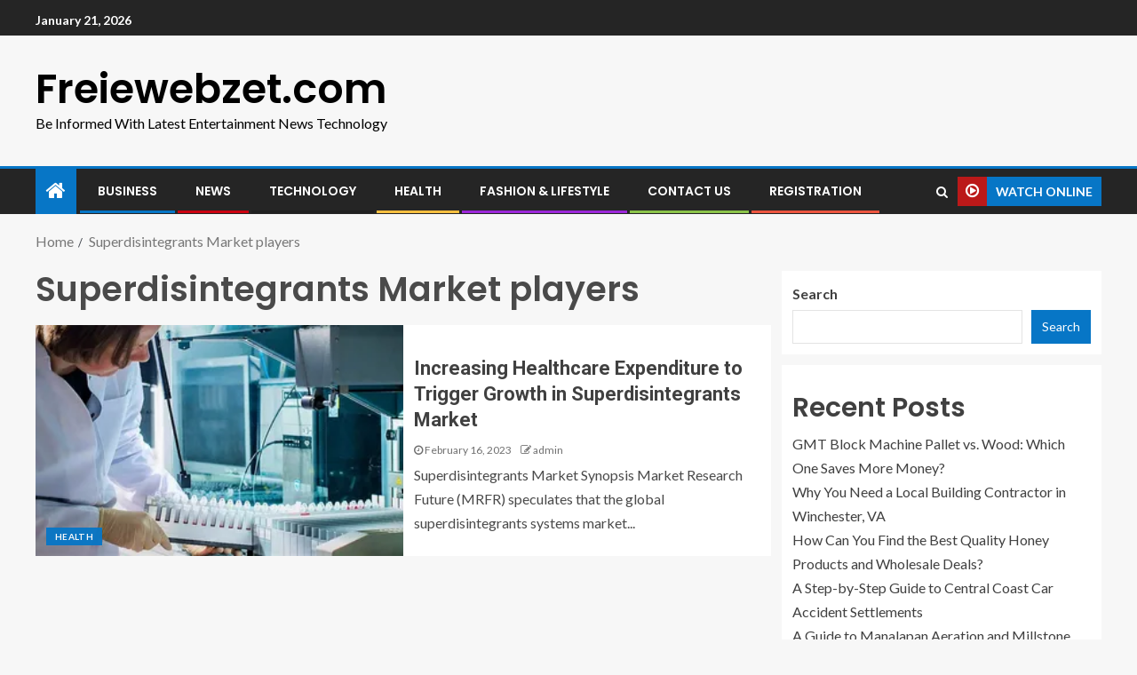

--- FILE ---
content_type: text/html; charset=UTF-8
request_url: https://freiewebzet.com/tag/superdisintegrants-market-players/
body_size: 15532
content:
<!doctype html>
<html lang="en-US">
<head>
    <meta charset="UTF-8">
    <meta name="viewport" content="width=device-width, initial-scale=1">
    <link rel="profile" href="http://gmpg.org/xfn/11">

    <meta name='robots' content='index, follow, max-image-preview:large, max-snippet:-1, max-video-preview:-1' />

	<!-- This site is optimized with the Yoast SEO plugin v20.10 - https://yoast.com/wordpress/plugins/seo/ -->
	<title>Superdisintegrants Market players Archives - Freiewebzet.com</title>
	<link rel="canonical" href="https://freiewebzet.com/tag/superdisintegrants-market-players/" />
	<meta property="og:locale" content="en_US" />
	<meta property="og:type" content="article" />
	<meta property="og:title" content="Superdisintegrants Market players Archives - Freiewebzet.com" />
	<meta property="og:url" content="https://freiewebzet.com/tag/superdisintegrants-market-players/" />
	<meta property="og:site_name" content="Freiewebzet.com" />
	<meta name="twitter:card" content="summary_large_image" />
	<script type="application/ld+json" class="yoast-schema-graph">{"@context":"https://schema.org","@graph":[{"@type":"CollectionPage","@id":"https://freiewebzet.com/tag/superdisintegrants-market-players/","url":"https://freiewebzet.com/tag/superdisintegrants-market-players/","name":"Superdisintegrants Market players Archives - Freiewebzet.com","isPartOf":{"@id":"https://freiewebzet.com/#website"},"primaryImageOfPage":{"@id":"https://freiewebzet.com/tag/superdisintegrants-market-players/#primaryimage"},"image":{"@id":"https://freiewebzet.com/tag/superdisintegrants-market-players/#primaryimage"},"thumbnailUrl":"https://freiewebzet.com/wp-content/uploads/2023/02/Superdisintegrants-Systems-Market.webp","breadcrumb":{"@id":"https://freiewebzet.com/tag/superdisintegrants-market-players/#breadcrumb"},"inLanguage":"en-US"},{"@type":"ImageObject","inLanguage":"en-US","@id":"https://freiewebzet.com/tag/superdisintegrants-market-players/#primaryimage","url":"https://freiewebzet.com/wp-content/uploads/2023/02/Superdisintegrants-Systems-Market.webp","contentUrl":"https://freiewebzet.com/wp-content/uploads/2023/02/Superdisintegrants-Systems-Market.webp","width":480,"height":200,"caption":"Superdisintegrants Market"},{"@type":"BreadcrumbList","@id":"https://freiewebzet.com/tag/superdisintegrants-market-players/#breadcrumb","itemListElement":[{"@type":"ListItem","position":1,"name":"Home","item":"https://freiewebzet.com/"},{"@type":"ListItem","position":2,"name":"Superdisintegrants Market players"}]},{"@type":"WebSite","@id":"https://freiewebzet.com/#website","url":"https://freiewebzet.com/","name":"Freiewebzet.com","description":"Be Informed With Latest Entertainment News Technology","potentialAction":[{"@type":"SearchAction","target":{"@type":"EntryPoint","urlTemplate":"https://freiewebzet.com/?s={search_term_string}"},"query-input":"required name=search_term_string"}],"inLanguage":"en-US"}]}</script>
	<!-- / Yoast SEO plugin. -->


<link rel='dns-prefetch' href='//fonts.googleapis.com' />
<link rel="alternate" type="application/rss+xml" title="Freiewebzet.com &raquo; Feed" href="https://freiewebzet.com/feed/" />
<link rel="alternate" type="application/rss+xml" title="Freiewebzet.com &raquo; Comments Feed" href="https://freiewebzet.com/comments/feed/" />
<link rel="alternate" type="application/rss+xml" title="Freiewebzet.com &raquo; Superdisintegrants Market players Tag Feed" href="https://freiewebzet.com/tag/superdisintegrants-market-players/feed/" />
		<!-- This site uses the Google Analytics by MonsterInsights plugin v8.10.0 - Using Analytics tracking - https://www.monsterinsights.com/ -->
		<!-- Note: MonsterInsights is not currently configured on this site. The site owner needs to authenticate with Google Analytics in the MonsterInsights settings panel. -->
					<!-- No UA code set -->
				<!-- / Google Analytics by MonsterInsights -->
		<script type="text/javascript">
/* <![CDATA[ */
window._wpemojiSettings = {"baseUrl":"https:\/\/s.w.org\/images\/core\/emoji\/15.0.3\/72x72\/","ext":".png","svgUrl":"https:\/\/s.w.org\/images\/core\/emoji\/15.0.3\/svg\/","svgExt":".svg","source":{"concatemoji":"https:\/\/freiewebzet.com\/wp-includes\/js\/wp-emoji-release.min.js?ver=6.5.7"}};
/*! This file is auto-generated */
!function(i,n){var o,s,e;function c(e){try{var t={supportTests:e,timestamp:(new Date).valueOf()};sessionStorage.setItem(o,JSON.stringify(t))}catch(e){}}function p(e,t,n){e.clearRect(0,0,e.canvas.width,e.canvas.height),e.fillText(t,0,0);var t=new Uint32Array(e.getImageData(0,0,e.canvas.width,e.canvas.height).data),r=(e.clearRect(0,0,e.canvas.width,e.canvas.height),e.fillText(n,0,0),new Uint32Array(e.getImageData(0,0,e.canvas.width,e.canvas.height).data));return t.every(function(e,t){return e===r[t]})}function u(e,t,n){switch(t){case"flag":return n(e,"\ud83c\udff3\ufe0f\u200d\u26a7\ufe0f","\ud83c\udff3\ufe0f\u200b\u26a7\ufe0f")?!1:!n(e,"\ud83c\uddfa\ud83c\uddf3","\ud83c\uddfa\u200b\ud83c\uddf3")&&!n(e,"\ud83c\udff4\udb40\udc67\udb40\udc62\udb40\udc65\udb40\udc6e\udb40\udc67\udb40\udc7f","\ud83c\udff4\u200b\udb40\udc67\u200b\udb40\udc62\u200b\udb40\udc65\u200b\udb40\udc6e\u200b\udb40\udc67\u200b\udb40\udc7f");case"emoji":return!n(e,"\ud83d\udc26\u200d\u2b1b","\ud83d\udc26\u200b\u2b1b")}return!1}function f(e,t,n){var r="undefined"!=typeof WorkerGlobalScope&&self instanceof WorkerGlobalScope?new OffscreenCanvas(300,150):i.createElement("canvas"),a=r.getContext("2d",{willReadFrequently:!0}),o=(a.textBaseline="top",a.font="600 32px Arial",{});return e.forEach(function(e){o[e]=t(a,e,n)}),o}function t(e){var t=i.createElement("script");t.src=e,t.defer=!0,i.head.appendChild(t)}"undefined"!=typeof Promise&&(o="wpEmojiSettingsSupports",s=["flag","emoji"],n.supports={everything:!0,everythingExceptFlag:!0},e=new Promise(function(e){i.addEventListener("DOMContentLoaded",e,{once:!0})}),new Promise(function(t){var n=function(){try{var e=JSON.parse(sessionStorage.getItem(o));if("object"==typeof e&&"number"==typeof e.timestamp&&(new Date).valueOf()<e.timestamp+604800&&"object"==typeof e.supportTests)return e.supportTests}catch(e){}return null}();if(!n){if("undefined"!=typeof Worker&&"undefined"!=typeof OffscreenCanvas&&"undefined"!=typeof URL&&URL.createObjectURL&&"undefined"!=typeof Blob)try{var e="postMessage("+f.toString()+"("+[JSON.stringify(s),u.toString(),p.toString()].join(",")+"));",r=new Blob([e],{type:"text/javascript"}),a=new Worker(URL.createObjectURL(r),{name:"wpTestEmojiSupports"});return void(a.onmessage=function(e){c(n=e.data),a.terminate(),t(n)})}catch(e){}c(n=f(s,u,p))}t(n)}).then(function(e){for(var t in e)n.supports[t]=e[t],n.supports.everything=n.supports.everything&&n.supports[t],"flag"!==t&&(n.supports.everythingExceptFlag=n.supports.everythingExceptFlag&&n.supports[t]);n.supports.everythingExceptFlag=n.supports.everythingExceptFlag&&!n.supports.flag,n.DOMReady=!1,n.readyCallback=function(){n.DOMReady=!0}}).then(function(){return e}).then(function(){var e;n.supports.everything||(n.readyCallback(),(e=n.source||{}).concatemoji?t(e.concatemoji):e.wpemoji&&e.twemoji&&(t(e.twemoji),t(e.wpemoji)))}))}((window,document),window._wpemojiSettings);
/* ]]> */
</script>

<style id='wp-emoji-styles-inline-css' type='text/css'>

	img.wp-smiley, img.emoji {
		display: inline !important;
		border: none !important;
		box-shadow: none !important;
		height: 1em !important;
		width: 1em !important;
		margin: 0 0.07em !important;
		vertical-align: -0.1em !important;
		background: none !important;
		padding: 0 !important;
	}
</style>
<link rel='stylesheet' id='wp-block-library-css' href='https://freiewebzet.com/wp-includes/css/dist/block-library/style.min.css?ver=6.5.7' type='text/css' media='all' />
<style id='classic-theme-styles-inline-css' type='text/css'>
/*! This file is auto-generated */
.wp-block-button__link{color:#fff;background-color:#32373c;border-radius:9999px;box-shadow:none;text-decoration:none;padding:calc(.667em + 2px) calc(1.333em + 2px);font-size:1.125em}.wp-block-file__button{background:#32373c;color:#fff;text-decoration:none}
</style>
<style id='global-styles-inline-css' type='text/css'>
body{--wp--preset--color--black: #000000;--wp--preset--color--cyan-bluish-gray: #abb8c3;--wp--preset--color--white: #ffffff;--wp--preset--color--pale-pink: #f78da7;--wp--preset--color--vivid-red: #cf2e2e;--wp--preset--color--luminous-vivid-orange: #ff6900;--wp--preset--color--luminous-vivid-amber: #fcb900;--wp--preset--color--light-green-cyan: #7bdcb5;--wp--preset--color--vivid-green-cyan: #00d084;--wp--preset--color--pale-cyan-blue: #8ed1fc;--wp--preset--color--vivid-cyan-blue: #0693e3;--wp--preset--color--vivid-purple: #9b51e0;--wp--preset--gradient--vivid-cyan-blue-to-vivid-purple: linear-gradient(135deg,rgba(6,147,227,1) 0%,rgb(155,81,224) 100%);--wp--preset--gradient--light-green-cyan-to-vivid-green-cyan: linear-gradient(135deg,rgb(122,220,180) 0%,rgb(0,208,130) 100%);--wp--preset--gradient--luminous-vivid-amber-to-luminous-vivid-orange: linear-gradient(135deg,rgba(252,185,0,1) 0%,rgba(255,105,0,1) 100%);--wp--preset--gradient--luminous-vivid-orange-to-vivid-red: linear-gradient(135deg,rgba(255,105,0,1) 0%,rgb(207,46,46) 100%);--wp--preset--gradient--very-light-gray-to-cyan-bluish-gray: linear-gradient(135deg,rgb(238,238,238) 0%,rgb(169,184,195) 100%);--wp--preset--gradient--cool-to-warm-spectrum: linear-gradient(135deg,rgb(74,234,220) 0%,rgb(151,120,209) 20%,rgb(207,42,186) 40%,rgb(238,44,130) 60%,rgb(251,105,98) 80%,rgb(254,248,76) 100%);--wp--preset--gradient--blush-light-purple: linear-gradient(135deg,rgb(255,206,236) 0%,rgb(152,150,240) 100%);--wp--preset--gradient--blush-bordeaux: linear-gradient(135deg,rgb(254,205,165) 0%,rgb(254,45,45) 50%,rgb(107,0,62) 100%);--wp--preset--gradient--luminous-dusk: linear-gradient(135deg,rgb(255,203,112) 0%,rgb(199,81,192) 50%,rgb(65,88,208) 100%);--wp--preset--gradient--pale-ocean: linear-gradient(135deg,rgb(255,245,203) 0%,rgb(182,227,212) 50%,rgb(51,167,181) 100%);--wp--preset--gradient--electric-grass: linear-gradient(135deg,rgb(202,248,128) 0%,rgb(113,206,126) 100%);--wp--preset--gradient--midnight: linear-gradient(135deg,rgb(2,3,129) 0%,rgb(40,116,252) 100%);--wp--preset--font-size--small: 13px;--wp--preset--font-size--medium: 20px;--wp--preset--font-size--large: 36px;--wp--preset--font-size--x-large: 42px;--wp--preset--spacing--20: 0.44rem;--wp--preset--spacing--30: 0.67rem;--wp--preset--spacing--40: 1rem;--wp--preset--spacing--50: 1.5rem;--wp--preset--spacing--60: 2.25rem;--wp--preset--spacing--70: 3.38rem;--wp--preset--spacing--80: 5.06rem;--wp--preset--shadow--natural: 6px 6px 9px rgba(0, 0, 0, 0.2);--wp--preset--shadow--deep: 12px 12px 50px rgba(0, 0, 0, 0.4);--wp--preset--shadow--sharp: 6px 6px 0px rgba(0, 0, 0, 0.2);--wp--preset--shadow--outlined: 6px 6px 0px -3px rgba(255, 255, 255, 1), 6px 6px rgba(0, 0, 0, 1);--wp--preset--shadow--crisp: 6px 6px 0px rgba(0, 0, 0, 1);}:where(.is-layout-flex){gap: 0.5em;}:where(.is-layout-grid){gap: 0.5em;}body .is-layout-flex{display: flex;}body .is-layout-flex{flex-wrap: wrap;align-items: center;}body .is-layout-flex > *{margin: 0;}body .is-layout-grid{display: grid;}body .is-layout-grid > *{margin: 0;}:where(.wp-block-columns.is-layout-flex){gap: 2em;}:where(.wp-block-columns.is-layout-grid){gap: 2em;}:where(.wp-block-post-template.is-layout-flex){gap: 1.25em;}:where(.wp-block-post-template.is-layout-grid){gap: 1.25em;}.has-black-color{color: var(--wp--preset--color--black) !important;}.has-cyan-bluish-gray-color{color: var(--wp--preset--color--cyan-bluish-gray) !important;}.has-white-color{color: var(--wp--preset--color--white) !important;}.has-pale-pink-color{color: var(--wp--preset--color--pale-pink) !important;}.has-vivid-red-color{color: var(--wp--preset--color--vivid-red) !important;}.has-luminous-vivid-orange-color{color: var(--wp--preset--color--luminous-vivid-orange) !important;}.has-luminous-vivid-amber-color{color: var(--wp--preset--color--luminous-vivid-amber) !important;}.has-light-green-cyan-color{color: var(--wp--preset--color--light-green-cyan) !important;}.has-vivid-green-cyan-color{color: var(--wp--preset--color--vivid-green-cyan) !important;}.has-pale-cyan-blue-color{color: var(--wp--preset--color--pale-cyan-blue) !important;}.has-vivid-cyan-blue-color{color: var(--wp--preset--color--vivid-cyan-blue) !important;}.has-vivid-purple-color{color: var(--wp--preset--color--vivid-purple) !important;}.has-black-background-color{background-color: var(--wp--preset--color--black) !important;}.has-cyan-bluish-gray-background-color{background-color: var(--wp--preset--color--cyan-bluish-gray) !important;}.has-white-background-color{background-color: var(--wp--preset--color--white) !important;}.has-pale-pink-background-color{background-color: var(--wp--preset--color--pale-pink) !important;}.has-vivid-red-background-color{background-color: var(--wp--preset--color--vivid-red) !important;}.has-luminous-vivid-orange-background-color{background-color: var(--wp--preset--color--luminous-vivid-orange) !important;}.has-luminous-vivid-amber-background-color{background-color: var(--wp--preset--color--luminous-vivid-amber) !important;}.has-light-green-cyan-background-color{background-color: var(--wp--preset--color--light-green-cyan) !important;}.has-vivid-green-cyan-background-color{background-color: var(--wp--preset--color--vivid-green-cyan) !important;}.has-pale-cyan-blue-background-color{background-color: var(--wp--preset--color--pale-cyan-blue) !important;}.has-vivid-cyan-blue-background-color{background-color: var(--wp--preset--color--vivid-cyan-blue) !important;}.has-vivid-purple-background-color{background-color: var(--wp--preset--color--vivid-purple) !important;}.has-black-border-color{border-color: var(--wp--preset--color--black) !important;}.has-cyan-bluish-gray-border-color{border-color: var(--wp--preset--color--cyan-bluish-gray) !important;}.has-white-border-color{border-color: var(--wp--preset--color--white) !important;}.has-pale-pink-border-color{border-color: var(--wp--preset--color--pale-pink) !important;}.has-vivid-red-border-color{border-color: var(--wp--preset--color--vivid-red) !important;}.has-luminous-vivid-orange-border-color{border-color: var(--wp--preset--color--luminous-vivid-orange) !important;}.has-luminous-vivid-amber-border-color{border-color: var(--wp--preset--color--luminous-vivid-amber) !important;}.has-light-green-cyan-border-color{border-color: var(--wp--preset--color--light-green-cyan) !important;}.has-vivid-green-cyan-border-color{border-color: var(--wp--preset--color--vivid-green-cyan) !important;}.has-pale-cyan-blue-border-color{border-color: var(--wp--preset--color--pale-cyan-blue) !important;}.has-vivid-cyan-blue-border-color{border-color: var(--wp--preset--color--vivid-cyan-blue) !important;}.has-vivid-purple-border-color{border-color: var(--wp--preset--color--vivid-purple) !important;}.has-vivid-cyan-blue-to-vivid-purple-gradient-background{background: var(--wp--preset--gradient--vivid-cyan-blue-to-vivid-purple) !important;}.has-light-green-cyan-to-vivid-green-cyan-gradient-background{background: var(--wp--preset--gradient--light-green-cyan-to-vivid-green-cyan) !important;}.has-luminous-vivid-amber-to-luminous-vivid-orange-gradient-background{background: var(--wp--preset--gradient--luminous-vivid-amber-to-luminous-vivid-orange) !important;}.has-luminous-vivid-orange-to-vivid-red-gradient-background{background: var(--wp--preset--gradient--luminous-vivid-orange-to-vivid-red) !important;}.has-very-light-gray-to-cyan-bluish-gray-gradient-background{background: var(--wp--preset--gradient--very-light-gray-to-cyan-bluish-gray) !important;}.has-cool-to-warm-spectrum-gradient-background{background: var(--wp--preset--gradient--cool-to-warm-spectrum) !important;}.has-blush-light-purple-gradient-background{background: var(--wp--preset--gradient--blush-light-purple) !important;}.has-blush-bordeaux-gradient-background{background: var(--wp--preset--gradient--blush-bordeaux) !important;}.has-luminous-dusk-gradient-background{background: var(--wp--preset--gradient--luminous-dusk) !important;}.has-pale-ocean-gradient-background{background: var(--wp--preset--gradient--pale-ocean) !important;}.has-electric-grass-gradient-background{background: var(--wp--preset--gradient--electric-grass) !important;}.has-midnight-gradient-background{background: var(--wp--preset--gradient--midnight) !important;}.has-small-font-size{font-size: var(--wp--preset--font-size--small) !important;}.has-medium-font-size{font-size: var(--wp--preset--font-size--medium) !important;}.has-large-font-size{font-size: var(--wp--preset--font-size--large) !important;}.has-x-large-font-size{font-size: var(--wp--preset--font-size--x-large) !important;}
.wp-block-navigation a:where(:not(.wp-element-button)){color: inherit;}
:where(.wp-block-post-template.is-layout-flex){gap: 1.25em;}:where(.wp-block-post-template.is-layout-grid){gap: 1.25em;}
:where(.wp-block-columns.is-layout-flex){gap: 2em;}:where(.wp-block-columns.is-layout-grid){gap: 2em;}
.wp-block-pullquote{font-size: 1.5em;line-height: 1.6;}
</style>
<link rel='stylesheet' id='ez-icomoon-css' href='https://freiewebzet.com/wp-content/plugins/easy-table-of-contents/vendor/icomoon/style.min.css?ver=2.0.34' type='text/css' media='all' />
<link rel='stylesheet' id='ez-toc-css' href='https://freiewebzet.com/wp-content/plugins/easy-table-of-contents/assets/css/screen.min.css?ver=2.0.34' type='text/css' media='all' />
<style id='ez-toc-inline-css' type='text/css'>
div#ez-toc-container p.ez-toc-title {font-size: 120%;}div#ez-toc-container p.ez-toc-title {font-weight: 500;}div#ez-toc-container ul li {font-size: 95%;}div#ez-toc-container nav ul ul li ul li {font-size: 90%!important;}
.ez-toc-container-direction {
    direction: ltr;
}

	.ez-toc-counter ul {
	    counter-reset: item;
	}


	
	.ez-toc-counter nav ul li a::before {
	    content: counters(item, ".", decimal) ". ";
	    display: inline-block;
	    counter-increment: item;
	    margin-right: .2em; 

	    float: left;
	}


.ez-toc-widget-direction {
    direction: ltr;
}

	.ez-toc-widget-container ul {
	    counter-reset: item;
	}


	
	.ez-toc-widget-container nav ul li a::before {
	    content: counters(item, ".", decimal) ". ";
	    display: inline-block;
	    counter-increment: item;
	    margin-right: .2em; 

	    float: left;
	}


</style>
<link rel='stylesheet' id='font-awesome-css' href='https://freiewebzet.com/wp-content/themes/enternews/assets/font-awesome/css/font-awesome.min.css?ver=6.5.7' type='text/css' media='all' />
<link rel='stylesheet' id='bootstrap-css' href='https://freiewebzet.com/wp-content/themes/enternews/assets/bootstrap/css/bootstrap.min.css?ver=6.5.7' type='text/css' media='all' />
<link rel='stylesheet' id='slick-css-css' href='https://freiewebzet.com/wp-content/themes/enternews/assets/slick/css/slick.min.css?ver=6.5.7' type='text/css' media='all' />
<link rel='stylesheet' id='sidr-css' href='https://freiewebzet.com/wp-content/themes/enternews/assets/sidr/css/jquery.sidr.dark.css?ver=6.5.7' type='text/css' media='all' />
<link rel='stylesheet' id='magnific-popup-css' href='https://freiewebzet.com/wp-content/themes/enternews/assets/magnific-popup/magnific-popup.css?ver=6.5.7' type='text/css' media='all' />
<link rel='stylesheet' id='enternews-google-fonts-css' href='https://fonts.googleapis.com/css?family=Lato:400,300,400italic,900,700|Poppins:300,400,500,600,700|Roboto:100,300,400,500,700&#038;subset=latin,latin-ext' type='text/css' media='all' />
<link rel='stylesheet' id='enternews-style-css' href='https://freiewebzet.com/wp-content/themes/enternews/style.css?ver=6.5.7' type='text/css' media='all' />
<style id='enternews-style-inline-css' type='text/css'>

        
        body,
        button,
        input,
        select,
        optgroup,
        textarea,
        p,
        .min-read,
        .enternews-widget.widget ul.cat-links li a
        {
        font-family: Lato;
        }
    
                .enternews-widget.widget ul.nav-tabs li a,
        .nav-tabs>li,
        .main-navigation ul li a,
        body .post-excerpt,
        .sidebar-area .social-widget-menu ul li a .screen-reader-text,
        .site-title, h1, h2, h3, h4, h5, h6 {
        font-family: Poppins;
        }
    
                .enternews-widget.widget .widget-title + ul li a,
        h4.af-author-display-name,
        .exclusive-posts .marquee a .circle-title-texts h4,
        .read-title h4 {
        font-family: Roboto;
        }

    

                #af-preloader{
        background-color: #f5f2ee        }
    
        
        body.aft-default-mode .aft-widget-background-secondary-background.widget.enternews_youtube_video_slider_widget .widget-block .af-widget-body,
        body .post-excerpt::before,
        .enternews-widget .woocommerce-product-search button[type="submit"],
        body .enternews_author_info_widget.aft-widget-background-secondary-background.widget .widget-block,
        body .aft-widget-background-secondary-background.widget .widget-block .read-single,
        .secondary-sidebar-background #secondary,
        body .enternews_tabbed_posts_widget .nav-tabs > li > a.active,
        body .enternews_tabbed_posts_widget .nav-tabs > li > a.active:hover,
        body.aft-default-mode .enternews_posts_slider_widget.aft-widget-background-secondary-background .widget-block,
        body.aft-dark-mode .enternews_posts_slider_widget.aft-widget-background-secondary-background .widget-block,

        .aft-widget-background-secondary-background .social-widget-menu ul li a,
        .aft-widget-background-secondary-background .social-widget-menu ul li a[href*="facebook.com"],
        .aft-widget-background-secondary-background .social-widget-menu ul li a[href*="dribble.com"],
        .aft-widget-background-secondary-background .social-widget-menu ul li a[href*="vk.com"],
        .aft-widget-background-secondary-background .social-widget-menu ul li a[href*="twitter.com"],
        .aft-widget-background-secondary-background .social-widget-menu ul li a[href*="linkedin.com"],
        .aft-widget-background-secondary-background .social-widget-menu ul li a[href*="instagram.com"],
        .aft-widget-background-secondary-background .social-widget-menu ul li a[href*="youtube.com"],
        .aft-widget-background-secondary-background .social-widget-menu ul li a[href*="vimeo.com"],
        .aft-widget-background-secondary-background .social-widget-menu ul li a[href*="pinterest.com"],
        .aft-widget-background-secondary-background .social-widget-menu ul li a[href*="tumblr.com"],
        .aft-widget-background-secondary-background .social-widget-menu ul li a[href*="wordpress.org"],
        .aft-widget-background-secondary-background .social-widget-menu ul li a[href*="whatsapp.com"],
        .aft-widget-background-secondary-background .social-widget-menu ul li a[href*="reddit.com"],
        .aft-widget-background-secondary-background .social-widget-menu ul li a[href*="t.me"],
        .aft-widget-background-secondary-background .social-widget-menu ul li a[href*="ok.ru"],
        .aft-widget-background-secondary-background .social-widget-menu ul li a[href*="wechat.com"],
        .aft-widget-background-secondary-background .social-widget-menu ul li a[href*="weibo.com"],
        .aft-widget-background-secondary-background .social-widget-menu ul li a[href*="github.com"],

        body.aft-default-mode .aft-main-banner-section .af-banner-carousel-1.secondary-background,
        body.aft-dark-mode .aft-main-banner-section .af-banner-carousel-1.secondary-background,

        body.aft-default-mode .aft-main-banner-section .af-editors-pick .secondary-background .af-sec-post .read-single,
        body.aft-dark-mode .aft-main-banner-section .af-editors-pick .secondary-background .af-sec-post .read-single,

        body.aft-default-mode .aft-main-banner-section .af-trending-news-part .trending-posts.secondary-background .read-single,
        body.aft-dark-mode .aft-main-banner-section .af-trending-news-part .trending-posts.secondary-background .read-single,

        body.aft-dark-mode.alternative-sidebar-background #secondary .widget-title .header-after::before,
        body .widget-title .header-after:before,
        body .widget-title .category-color-1.header-after::before,
        body .header-style1 .header-right-part .popular-tag-custom-link > div.custom-menu-link a > span,
        body .aft-home-icon,
        body.aft-dark-mode input[type="submit"],
        body .entry-header-details .af-post-format i:after,
        body.aft-default-mode .enternews-pagination .nav-links .page-numbers.current,
        body #scroll-up,
        body input[type="reset"],
        body input[type="submit"],
        body input[type="button"],
        body .inner-suscribe input[type=submit],
        body .widget-title .header-after:after,
        body .widget-title .category-color-1.header-after:after,
        body.aft-default-mode .inner-suscribe input[type=submit],
        body.aft-default-mode .enternews_tabbed_posts_widget .nav-tabs > li > a.active:hover,
        body.aft-default-mode .enternews_tabbed_posts_widget .nav-tabs > li > a.active,
        body .aft-main-banner-section .aft-trending-latest-popular .nav-tabs>li.active,
        body .header-style1 .header-right-part > div.custom-menu-link > a,
        body .aft-popular-taxonomies-lists ul li a span.tag-count,
        body .aft-widget-background-secondary-background.widget .widget-block .read-single
        {
        background-color: #0776C6;
        }
        body.aft-dark-mode:not(.alternative-sidebar-background) #secondary .color-pad .wp-calendar-nav span a:not(.enternews-categories),
        body .enternews-pagination .nav-links .page-numbers:not(.current),
        body.aft-dark-mode .site-footer #wp-calendar tfoot tr td a,
        body.aft-dark-mode #wp-calendar tfoot td a,
        body.aft-default-mode .site-footer #wp-calendar tfoot tr td a,
        body.aft-default-mode #wp-calendar tfoot td a,
        body.aft-dark-mode #wp-calendar tfoot td a,
        body.aft-default-mode .wp-calendar-nav span a,
        body.aft-default-mode .wp-calendar-nav span a:visited,
        body.aft-dark-mode .wp-calendar-nav span a,
        body.aft-dark-mode #wp-calendar tbody td a,
        body.aft-dark-mode #wp-calendar tbody td#today,
        body.aft-default-mode #wp-calendar tbody td#today,
        body.aft-default-mode #wp-calendar tbody td a,
        body.aft-default-mode  .sticky .read-title h4 a:before {
        color: #0776C6;
        }

        body .post-excerpt {
        border-left-color: #0776C6;
        }

        body.aft-dark-mode .read-img .min-read-post-comment:after,
        body.aft-default-mode .read-img .min-read-post-comment:after{
        border-top-color: #0776C6;
        }

        body .af-fancy-spinner .af-ring:nth-child(1){
        border-right-color: #0776C6;
        }
        body.aft-dark-mode .enternews-pagination .nav-links .page-numbers.current {
        background-color: #0776C6;
        }
        body.aft-dark-mode .enternews-pagination .nav-links .page-numbers,
        body.aft-default-mode .enternews-pagination .nav-links .page-numbers,
        body .af-sp-wave:after,
        body .bottom-bar{
        border-color: #0776C6;
        }

        .elementor-default .elementor-section.elementor-section-full_width > .elementor-container,
        .elementor-default .elementor-section.elementor-section-boxed > .elementor-container,
        .elementor-page .elementor-section.elementor-section-full_width > .elementor-container,
        .elementor-page .elementor-section.elementor-section-boxed > .elementor-container{
            max-width: 1200px;
        }  
        .full-width-content .elementor-section-stretched,
        .align-content-left .elementor-section-stretched,
        .align-content-right .elementor-section-stretched {
            max-width: 100%;
            left: 0 !important;
        }
        
</style>
<script type="text/javascript" src="https://freiewebzet.com/wp-includes/js/jquery/jquery.min.js?ver=3.7.1" id="jquery-core-js"></script>
<script type="text/javascript" src="https://freiewebzet.com/wp-includes/js/jquery/jquery-migrate.min.js?ver=3.4.1" id="jquery-migrate-js"></script>
<link rel="https://api.w.org/" href="https://freiewebzet.com/wp-json/" /><link rel="alternate" type="application/json" href="https://freiewebzet.com/wp-json/wp/v2/tags/3188" /><link rel="EditURI" type="application/rsd+xml" title="RSD" href="https://freiewebzet.com/xmlrpc.php?rsd" />
<meta name="generator" content="WordPress 6.5.7" />
<link rel="preconnect" href="https://cdnjs.cloudflare.com"><meta name="generator" content="Site Kit by Google 1.85.0" />        <style type="text/css">
                        body .site-title a,
            .site-header .site-branding .site-title a:visited,
            .site-header .site-branding .site-title a:hover,
            .site-description {
                color: #000000;
            }

            .header-layout-3 .site-header .site-branding .site-title,
            .site-branding .site-title {
                font-size: 46px;
            }

            @media only screen and (max-width: 640px) {
                .site-branding .site-title {
                    font-size: 40px;

                }
            }

            @media only screen and (max-width: 375px) {
                .site-branding .site-title {
                    font-size: 32px;

                }
            }

            
            

        </style>
        </head>

<body class="archive tag tag-superdisintegrants-market-players tag-3188 wp-embed-responsive hfeed aft-sticky-sidebar aft-default-mode default-sidebar-background header-image-default aft-main-banner-wide aft-hide-comment-count-in-list aft-hide-minutes-read-in-list aft-hide-date-author-in-list default-content-layout content-with-single-sidebar align-content-left">
    <div id="af-preloader">
        <div class="spinner">
            <div class="af-preloader-bar"></div>
        </div>
    </div>

<div id="page" class="site">
    <a class="skip-link screen-reader-text" href="#content">Skip to content</a>


    
        <header id="masthead" class="header-style1 header-layout-side">

                <div class="top-header">
        <div class="container-wrapper">
            <div class="top-bar-flex">
                <div class="top-bar-left col-66">
                    <div class="date-bar-left">
                                                    <span class="topbar-date">
                                        January 21, 2026                                    </span>

                                                                    </div>
                                            <div class="af-secondary-menu">
                            <div class="container-wrapper">
                                
                            </div>
                        </div>
                                        </div>

                <div class="top-bar-right col-3">
  						<span class="aft-small-social-menu">
  							  						</span>
                </div>
            </div>
        </div>

    </div>
<div class="main-header  "
     data-background="">
    <div class="container-wrapper">
        <div class="af-container-row af-flex-container af-main-header-container">

            
            <div class="af-flex-container af-inner-header-container pad aft-no-side-promo">

                <div class="logo-brand af-inner-item">
                    <div class="site-branding">
                                                    <p class="site-title font-family-1">
                                <a href="https://freiewebzet.com/"
                                   rel="home">Freiewebzet.com</a>
                            </p>
                                                                            <p class="site-description">Be Informed With Latest Entertainment News Technology</p>
                                            </div>
                </div>

                

                            </div>

        </div>
    </div>

</div>


            <div class="header-menu-part">
                <div id="main-navigation-bar" class="bottom-bar">
                    <div class="navigation-section-wrapper">
                        <div class="container-wrapper">
                            <div class="header-middle-part">
                                <div class="navigation-container">
                                    <nav class="main-navigation clearfix">
                                                                                    <span class="aft-home-icon">
                                                                                        <a href="https://freiewebzet.com">
                                            <i class="fa fa-home"
                                               aria-hidden="true"></i>
                                        </a>
                                    </span>
                                                                                <div class="main-navigation-container-items-wrapper">
                                        <span class="toggle-menu" aria-controls="primary-menu"
                                              aria-expanded="false">
                                                <a href="javascript:void(0)" class="aft-void-menu">
                                        <span class="screen-reader-text">
                                            Primary Menu                                        </span>
                                        <i class="ham"></i>
                                                </a>
                                    </span>
                                        <div class="menu main-menu menu-desktop show-menu-border"><ul id="primary-menu" class="menu"><li id="menu-item-6" class="menu-item menu-item-type-taxonomy menu-item-object-category menu-item-6"><a href="https://freiewebzet.com/category/business/">BUSINESS</a></li>
<li id="menu-item-12" class="menu-item menu-item-type-taxonomy menu-item-object-category menu-item-12"><a href="https://freiewebzet.com/category/news/">NEWS</a></li>
<li id="menu-item-13" class="menu-item menu-item-type-taxonomy menu-item-object-category menu-item-13"><a href="https://freiewebzet.com/category/technology/">TECHNOLOGY</a></li>
<li id="menu-item-11" class="menu-item menu-item-type-taxonomy menu-item-object-category menu-item-11"><a href="https://freiewebzet.com/category/health/">HEALTH</a></li>
<li id="menu-item-9" class="menu-item menu-item-type-taxonomy menu-item-object-category menu-item-9"><a href="https://freiewebzet.com/category/fashion-lifestyle/">FASHION &amp; LIFESTYLE</a></li>
<li id="menu-item-22" class="menu-item menu-item-type-post_type menu-item-object-page menu-item-22"><a href="https://freiewebzet.com/contact-us/">Contact us</a></li>
<li id="menu-item-5575" class="menu-item menu-item-type-post_type menu-item-object-page menu-item-5575"><a href="https://freiewebzet.com/registration/">Registration</a></li>
</ul></div>                                        </div>
                                    </nav>
                                </div>
                            </div>
                            <div class="header-right-part">
                                <div class="af-search-wrap">
                                    <div class="search-overlay">
                                        <a href="#" title="Search" class="search-icon">
                                            <i class="fa fa-search"></i>
                                        </a>
                                        <div class="af-search-form">
                                            <form role="search" method="get" class="search-form" action="https://freiewebzet.com/">
				<label>
					<span class="screen-reader-text">Search for:</span>
					<input type="search" class="search-field" placeholder="Search &hellip;" value="" name="s" />
				</label>
				<input type="submit" class="search-submit" value="Search" />
			</form>                                        </div>
                                    </div>
                                </div>
                                <div class="popular-tag-custom-link">
                                                                            <div class="custom-menu-link">

                                            <a href="">
                                                <i class="fa fa-play-circle-o"
                                                   aria-hidden="true"></i>
                                                <span>Watch Online</span>
                                            </a>
                                        </div>

                                    
                                </div>
                            </div>
                        </div>
                    </div>
                </div>
            </div>

        </header>

        <!-- end slider-section -->
        
    
                   <div class="container-wrapper">
            <div class="af-breadcrumbs font-family-1 color-pad af-container-block-wrapper">

                <div role="navigation" aria-label="Breadcrumbs" class="breadcrumb-trail breadcrumbs" itemprop="breadcrumb"><ul class="trail-items" itemscope itemtype="http://schema.org/BreadcrumbList"><meta name="numberOfItems" content="2" /><meta name="itemListOrder" content="Ascending" /><li itemprop="itemListElement" itemscope itemtype="http://schema.org/ListItem" class="trail-item trail-begin"><a href="https://freiewebzet.com/" rel="home" itemprop="item"><span itemprop="name">Home</span></a><meta itemprop="position" content="1" /></li><li itemprop="itemListElement" itemscope itemtype="http://schema.org/ListItem" class="trail-item trail-end"><a href="https://freiewebzet.com/tag/superdisintegrants-market-players/" itemprop="item"><span itemprop="name">Superdisintegrants Market players</span></a><meta itemprop="position" content="2" /></li></ul></div>
            </div>
        </div>
        


    <div id="content" class="container-wrapper ">
<div class="af-container-block-wrapper clearfix">
    <div id="primary" class="content-area">
        <main id="main" class="site-main">

			
                <header class="header-title-wrapper1">
					<h1 class="page-title">Superdisintegrants Market players</h1>                </header><!-- .header-title-wrapper -->
				        <div class="af-container-row aft-archive-wrapper clearfix archive-layout-list">
		


		            <article id="post-6530" class="latest-posts-list col-1 float-l pad archive-layout-list archive-image-left post-6530 post type-post status-publish format-standard has-post-thumbnail hentry category-health tag-superdisintegrants-market tag-superdisintegrants-market-players" >
				<div class="archive-list-post list-style">
    <div class="read-single color-pad">

        <div class="read-img pos-rel col-2 float-l read-bg-img af-sec-list-img">
                            <img width="480" height="200" src="https://freiewebzet.com/wp-content/uploads/2023/02/Superdisintegrants-Systems-Market.webp" class="attachment-enternews-medium size-enternews-medium wp-post-image" alt="Superdisintegrants Market" decoding="async" fetchpriority="high" srcset="https://freiewebzet.com/wp-content/uploads/2023/02/Superdisintegrants-Systems-Market.webp 480w, https://freiewebzet.com/wp-content/uploads/2023/02/Superdisintegrants-Systems-Market-300x125.webp 300w" sizes="(max-width: 480px) 100vw, 480px" />                        <div class="min-read-post-format">
                                <span class="min-read-item">
                                <span class="min-read">4 min read</span>                            </span>
            </div>

            <a href="https://freiewebzet.com/2023/02/16/increasing-healthcare-expenditure-to-trigger-growth-in-superdisintegrants-market/"></a>
            <div class="read-categories af-category-inside-img">
                <ul class="cat-links"><li class="meta-category">
                             <a class="enternews-categories category-color-1" href="https://freiewebzet.com/category/health/" alt="View all posts in HEALTH"> 
                                 HEALTH
                             </a>
                        </li></ul>            </div>
        </div>


        <div class="read-details col-2 float-l pad af-sec-list-txt color-tp-pad">

            <div class="read-title">
                <h4>
                    <a href="https://freiewebzet.com/2023/02/16/increasing-healthcare-expenditure-to-trigger-growth-in-superdisintegrants-market/">Increasing Healthcare Expenditure to Trigger Growth in Superdisintegrants Market</a>
                </h4>
            </div>
            <div class="entry-meta">
                
            <span class="author-links">

                            <span class="item-metadata posts-date">
                <i class="fa fa-clock-o"></i>
                    February 16, 2023            </span>
                            
                    <span class="item-metadata posts-author byline">
                        <i class="fa fa-pencil-square-o"></i>
                                        <a href="https://freiewebzet.com/author/admin/">
                    admin                </a>
                           </span>
                
        </span>
                    </div>
                <div class="read-descprition full-item-discription">
                    <div class="post-description">
                        Superdisintegrants Market Synopsis Market Research Future (MRFR) speculates that the global superdisintegrants systems market...                    </div>
                </div>
        </div>
    </div>
    </div>









            </article>
		
		        </div>
	
            <div class="col-1">
                <div class="enternews-pagination">
					                </div>
            </div>
        </main><!-- #main -->
    </div><!-- #primary -->





<div id="secondary" class="sidebar-area sidebar-sticky-top">
        <aside class="widget-area color-pad">
            <div id="block-2" class="widget enternews-widget widget_block widget_search"><form role="search" method="get" action="https://freiewebzet.com/" class="wp-block-search__button-outside wp-block-search__text-button wp-block-search"    ><label class="wp-block-search__label" for="wp-block-search__input-1" >Search</label><div class="wp-block-search__inside-wrapper " ><input class="wp-block-search__input" id="wp-block-search__input-1" placeholder="" value="" type="search" name="s" required /><button aria-label="Search" class="wp-block-search__button wp-element-button" type="submit" >Search</button></div></form></div><div id="block-3" class="widget enternews-widget widget_block"><div class="wp-block-group"><div class="wp-block-group__inner-container is-layout-flow wp-block-group-is-layout-flow"><h2 class="wp-block-heading">Recent Posts</h2><ul class="wp-block-latest-posts__list wp-block-latest-posts"><li><a class="wp-block-latest-posts__post-title" href="https://freiewebzet.com/2026/01/19/gmt-block-machine-pallet-vs-wood-which-one-saves-more-money/">GMT Block Machine Pallet vs. Wood: Which One Saves More Money?</a></li>
<li><a class="wp-block-latest-posts__post-title" href="https://freiewebzet.com/2026/01/18/why-you-need-a-local-building-contractor-in-winchester-va/">Why You Need a Local Building Contractor in Winchester, VA</a></li>
<li><a class="wp-block-latest-posts__post-title" href="https://freiewebzet.com/2026/01/17/how-can-you-find-the-best-quality-honey-products-and-wholesale-deals/">How Can You Find the Best Quality Honey Products and Wholesale Deals?</a></li>
<li><a class="wp-block-latest-posts__post-title" href="https://freiewebzet.com/2026/01/17/a-step-by-step-guide-to-central-coast-car-accident-settlements/">A Step-by-Step Guide to Central Coast Car Accident Settlements</a></li>
<li><a class="wp-block-latest-posts__post-title" href="https://freiewebzet.com/2026/01/15/a-guide-to-manalapan-aeration-and-millstone-paver-pros/">A Guide to Manalapan Aeration and Millstone Paver Pros</a></li>
</ul></div></div></div><div id="block-4" class="widget enternews-widget widget_block"><div class="wp-block-group"><div class="wp-block-group__inner-container is-layout-flow wp-block-group-is-layout-flow"><h2 class="wp-block-heading">Recent Comments</h2><ol class="wp-block-latest-comments"><li class="wp-block-latest-comments__comment"><article><footer class="wp-block-latest-comments__comment-meta"><a class="wp-block-latest-comments__comment-author" href="https://freiewebzet.com">dailypn.com</a> on <a class="wp-block-latest-comments__comment-link" href="https://freiewebzet.com/2023/02/07/growth-of-feed-phosphate-market-to-be-propelled-by-increased-meat-consumption-and-industrialization-of-livestock-businesses/#comment-9213">Growth of Feed Phosphate Market to be Propelled by Increased Meat Consumption and Industrialization of Livestock Businesses</a></footer></article></li><li class="wp-block-latest-comments__comment"><article><footer class="wp-block-latest-comments__comment-meta"><a class="wp-block-latest-comments__comment-author" href="http://dailypn.com">dailypn.com</a> on <a class="wp-block-latest-comments__comment-link" href="https://freiewebzet.com/2023/01/16/biography-of-suuugarbabyyy/#comment-1681">Biography of Suuugarbabyyy</a></footer></article></li><li class="wp-block-latest-comments__comment"><article><footer class="wp-block-latest-comments__comment-meta"><a class="wp-block-latest-comments__comment-author" href="http://dailypn.com">dailypn.com</a> on <a class="wp-block-latest-comments__comment-link" href="https://freiewebzet.com/2023/01/16/the-10-best-eyeliner-boxes-on-the-market/#comment-1680">The 10 Best Eyeliner Boxes On The Market</a></footer></article></li><li class="wp-block-latest-comments__comment"><article><footer class="wp-block-latest-comments__comment-meta"><a class="wp-block-latest-comments__comment-author" href="http://dailypn.com">dailypn.com</a> on <a class="wp-block-latest-comments__comment-link" href="https://freiewebzet.com/2023/01/16/its-time-to-talk-about-polycystic-ovary-syndrome-pcos/#comment-1679">It&#8217;s time to talk about polycystic ovary syndrome PCOS.</a></footer></article></li><li class="wp-block-latest-comments__comment"><article><footer class="wp-block-latest-comments__comment-meta"><a class="wp-block-latest-comments__comment-author" href="http://dailypn.com">dailypn.com</a> on <a class="wp-block-latest-comments__comment-link" href="https://freiewebzet.com/2023/01/16/its-time-to-talk-about-polycystic-ovary-syndrome-pcos/#comment-1678">It&#8217;s time to talk about polycystic ovary syndrome PCOS.</a></footer></article></li></ol></div></div></div><div id="block-5" class="widget enternews-widget widget_block"><div class="wp-block-group"><div class="wp-block-group__inner-container is-layout-flow wp-block-group-is-layout-flow"><h2 class="wp-block-heading">Archives</h2><ul class="wp-block-archives-list wp-block-archives">	<li><a href='https://freiewebzet.com/2026/01/'>January 2026</a></li>
	<li><a href='https://freiewebzet.com/2025/12/'>December 2025</a></li>
	<li><a href='https://freiewebzet.com/2025/11/'>November 2025</a></li>
	<li><a href='https://freiewebzet.com/2025/10/'>October 2025</a></li>
	<li><a href='https://freiewebzet.com/2025/09/'>September 2025</a></li>
	<li><a href='https://freiewebzet.com/2025/08/'>August 2025</a></li>
	<li><a href='https://freiewebzet.com/2025/07/'>July 2025</a></li>
	<li><a href='https://freiewebzet.com/2025/06/'>June 2025</a></li>
	<li><a href='https://freiewebzet.com/2025/05/'>May 2025</a></li>
	<li><a href='https://freiewebzet.com/2025/04/'>April 2025</a></li>
	<li><a href='https://freiewebzet.com/2025/03/'>March 2025</a></li>
	<li><a href='https://freiewebzet.com/2025/02/'>February 2025</a></li>
	<li><a href='https://freiewebzet.com/2025/01/'>January 2025</a></li>
	<li><a href='https://freiewebzet.com/2024/12/'>December 2024</a></li>
	<li><a href='https://freiewebzet.com/2024/11/'>November 2024</a></li>
	<li><a href='https://freiewebzet.com/2024/10/'>October 2024</a></li>
	<li><a href='https://freiewebzet.com/2024/09/'>September 2024</a></li>
	<li><a href='https://freiewebzet.com/2024/08/'>August 2024</a></li>
	<li><a href='https://freiewebzet.com/2024/07/'>July 2024</a></li>
	<li><a href='https://freiewebzet.com/2024/06/'>June 2024</a></li>
	<li><a href='https://freiewebzet.com/2024/05/'>May 2024</a></li>
	<li><a href='https://freiewebzet.com/2024/04/'>April 2024</a></li>
	<li><a href='https://freiewebzet.com/2024/03/'>March 2024</a></li>
	<li><a href='https://freiewebzet.com/2024/02/'>February 2024</a></li>
	<li><a href='https://freiewebzet.com/2024/01/'>January 2024</a></li>
	<li><a href='https://freiewebzet.com/2023/12/'>December 2023</a></li>
	<li><a href='https://freiewebzet.com/2023/11/'>November 2023</a></li>
	<li><a href='https://freiewebzet.com/2023/10/'>October 2023</a></li>
	<li><a href='https://freiewebzet.com/2023/09/'>September 2023</a></li>
	<li><a href='https://freiewebzet.com/2023/08/'>August 2023</a></li>
	<li><a href='https://freiewebzet.com/2023/07/'>July 2023</a></li>
	<li><a href='https://freiewebzet.com/2023/06/'>June 2023</a></li>
	<li><a href='https://freiewebzet.com/2023/05/'>May 2023</a></li>
	<li><a href='https://freiewebzet.com/2023/04/'>April 2023</a></li>
	<li><a href='https://freiewebzet.com/2023/03/'>March 2023</a></li>
	<li><a href='https://freiewebzet.com/2023/02/'>February 2023</a></li>
	<li><a href='https://freiewebzet.com/2023/01/'>January 2023</a></li>
	<li><a href='https://freiewebzet.com/2022/12/'>December 2022</a></li>
	<li><a href='https://freiewebzet.com/2022/11/'>November 2022</a></li>
	<li><a href='https://freiewebzet.com/2022/10/'>October 2022</a></li>
</ul></div></div></div><div id="block-6" class="widget enternews-widget widget_block"><div class="wp-block-group"><div class="wp-block-group__inner-container is-layout-flow wp-block-group-is-layout-flow"><h2 class="wp-block-heading">Categories</h2><ul class="wp-block-categories-list wp-block-categories">	<li class="cat-item cat-item-3273"><a href="https://freiewebzet.com/category/actor/">actor</a>
</li>
	<li class="cat-item cat-item-4"><a href="https://freiewebzet.com/category/business/">BUSINESS</a>
</li>
	<li class="cat-item cat-item-9"><a href="https://freiewebzet.com/category/education/">EDUCATION</a>
</li>
	<li class="cat-item cat-item-8"><a href="https://freiewebzet.com/category/entertainment/">Entertainment</a>
</li>
	<li class="cat-item cat-item-3268"><a href="https://freiewebzet.com/category/fashion/">fashion</a>
</li>
	<li class="cat-item cat-item-10"><a href="https://freiewebzet.com/category/fashion-lifestyle/">FASHION &amp; LIFESTYLE</a>
</li>
	<li class="cat-item cat-item-11"><a href="https://freiewebzet.com/category/food/">Food</a>
</li>
	<li class="cat-item cat-item-3276"><a href="https://freiewebzet.com/category/game/">game</a>
</li>
	<li class="cat-item cat-item-3274"><a href="https://freiewebzet.com/category/gaming/">gaming</a>
</li>
	<li class="cat-item cat-item-5"><a href="https://freiewebzet.com/category/health/">HEALTH</a>
</li>
	<li class="cat-item cat-item-3277"><a href="https://freiewebzet.com/category/lifestyle/">lifestyle</a>
</li>
	<li class="cat-item cat-item-3"><a href="https://freiewebzet.com/category/news/">NEWS</a>
</li>
	<li class="cat-item cat-item-2746"><a href="https://freiewebzet.com/category/sport/">sport</a>
</li>
	<li class="cat-item cat-item-7"><a href="https://freiewebzet.com/category/technology/">TECHNOLOGY</a>
</li>
	<li class="cat-item cat-item-6"><a href="https://freiewebzet.com/category/travel/">TRAVEL</a>
</li>
	<li class="cat-item cat-item-1"><a href="https://freiewebzet.com/category/uncategorized/">Uncategorized</a>
</li>
</ul></div></div></div>        </aside>
</div></div>


</div>



<div class="af-main-banner-latest-posts grid-layout">
    <div class="container-wrapper">
    <div class="af-container-block-wrapper pad-20">
            <div class="widget-title-section">
                                    <h4 class="widget-title header-after1">
                            <span class="header-after">
                                You may have missed                            </span>
                    </h4>
                
            </div>
            <div class="af-container-row clearfix">
                                            <div class="col-4 pad float-l" data-mh="you-may-have-missed">
                                <div class="read-single color-pad">
                                    <div class="read-img pos-rel read-bg-img">
                                        <img width="300" height="159" src="https://freiewebzet.com/wp-content/uploads/2026/01/3-3-300x159.jpg" class="attachment-medium size-medium wp-post-image" alt="Brick machine pallet" decoding="async" loading="lazy" srcset="https://freiewebzet.com/wp-content/uploads/2026/01/3-3-300x159.jpg 300w, https://freiewebzet.com/wp-content/uploads/2026/01/3-3-1024x544.jpg 1024w, https://freiewebzet.com/wp-content/uploads/2026/01/3-3-768x408.jpg 768w, https://freiewebzet.com/wp-content/uploads/2026/01/3-3.jpg 1082w" sizes="(max-width: 300px) 100vw, 300px" />                                        <div class="min-read-post-format">
                                                                                        <span class="min-read-item">
                                <span class="min-read">5 min read</span>                            </span>
                                        </div>
                                        <a href="https://freiewebzet.com/2026/01/19/gmt-block-machine-pallet-vs-wood-which-one-saves-more-money/"></a>
                                        <div class="read-categories af-category-inside-img">

                                            <ul class="cat-links"><li class="meta-category">
                             <a class="enternews-categories category-color-1" href="https://freiewebzet.com/category/business/" alt="View all posts in BUSINESS"> 
                                 BUSINESS
                             </a>
                        </li></ul>                                        </div>
                                    </div>
                                    <div class="read-details color-tp-pad">


                                        <div class="read-title">
                                            <h4>
                                                <a href="https://freiewebzet.com/2026/01/19/gmt-block-machine-pallet-vs-wood-which-one-saves-more-money/">GMT Block Machine Pallet vs. Wood: Which One Saves More Money?</a>
                                            </h4>
                                        </div>
                                        <div class="entry-meta">
                                            
            <span class="author-links">

                            <span class="item-metadata posts-date">
                <i class="fa fa-clock-o"></i>
                    January 19, 2026            </span>
                            
                    <span class="item-metadata posts-author byline">
                        <i class="fa fa-pencil-square-o"></i>
                                        <a href="https://freiewebzet.com/author/aaronaddams/">
                    aaronaddams                </a>
                           </span>
                
        </span>
                                                </div>
                                    </div>
                                </div>
                            </div>
                                                    <div class="col-4 pad float-l" data-mh="you-may-have-missed">
                                <div class="read-single color-pad">
                                    <div class="read-img pos-rel read-bg-img">
                                        <img width="300" height="128" src="https://freiewebzet.com/wp-content/uploads/2026/01/4-2-300x128.jpg" class="attachment-medium size-medium wp-post-image" alt="building contractor Winchester VA" decoding="async" loading="lazy" srcset="https://freiewebzet.com/wp-content/uploads/2026/01/4-2-300x128.jpg 300w, https://freiewebzet.com/wp-content/uploads/2026/01/4-2-1024x437.jpg 1024w, https://freiewebzet.com/wp-content/uploads/2026/01/4-2-768x328.jpg 768w, https://freiewebzet.com/wp-content/uploads/2026/01/4-2.jpg 1222w" sizes="(max-width: 300px) 100vw, 300px" />                                        <div class="min-read-post-format">
                                                                                        <span class="min-read-item">
                                <span class="min-read">4 min read</span>                            </span>
                                        </div>
                                        <a href="https://freiewebzet.com/2026/01/18/why-you-need-a-local-building-contractor-in-winchester-va/"></a>
                                        <div class="read-categories af-category-inside-img">

                                            <ul class="cat-links"><li class="meta-category">
                             <a class="enternews-categories category-color-1" href="https://freiewebzet.com/category/business/" alt="View all posts in BUSINESS"> 
                                 BUSINESS
                             </a>
                        </li></ul>                                        </div>
                                    </div>
                                    <div class="read-details color-tp-pad">


                                        <div class="read-title">
                                            <h4>
                                                <a href="https://freiewebzet.com/2026/01/18/why-you-need-a-local-building-contractor-in-winchester-va/">Why You Need a Local Building Contractor in Winchester, VA</a>
                                            </h4>
                                        </div>
                                        <div class="entry-meta">
                                            
            <span class="author-links">

                            <span class="item-metadata posts-date">
                <i class="fa fa-clock-o"></i>
                    January 18, 2026            </span>
                            
                    <span class="item-metadata posts-author byline">
                        <i class="fa fa-pencil-square-o"></i>
                                        <a href="https://freiewebzet.com/author/aaronaddams/">
                    aaronaddams                </a>
                           </span>
                
        </span>
                                                </div>
                                    </div>
                                </div>
                            </div>
                                                    <div class="col-4 pad float-l" data-mh="you-may-have-missed">
                                <div class="read-single color-pad">
                                    <div class="read-img pos-rel read-bg-img">
                                        <img width="300" height="93" src="https://freiewebzet.com/wp-content/uploads/2026/01/4-1-300x93.jpg" class="attachment-medium size-medium wp-post-image" alt="honey products" decoding="async" loading="lazy" srcset="https://freiewebzet.com/wp-content/uploads/2026/01/4-1-300x93.jpg 300w, https://freiewebzet.com/wp-content/uploads/2026/01/4-1-1024x319.jpg 1024w, https://freiewebzet.com/wp-content/uploads/2026/01/4-1-768x239.jpg 768w, https://freiewebzet.com/wp-content/uploads/2026/01/4-1.jpg 1098w" sizes="(max-width: 300px) 100vw, 300px" />                                        <div class="min-read-post-format">
                                                                                        <span class="min-read-item">
                                <span class="min-read">4 min read</span>                            </span>
                                        </div>
                                        <a href="https://freiewebzet.com/2026/01/17/how-can-you-find-the-best-quality-honey-products-and-wholesale-deals/"></a>
                                        <div class="read-categories af-category-inside-img">

                                            <ul class="cat-links"><li class="meta-category">
                             <a class="enternews-categories category-color-1" href="https://freiewebzet.com/category/food/" alt="View all posts in Food"> 
                                 Food
                             </a>
                        </li></ul>                                        </div>
                                    </div>
                                    <div class="read-details color-tp-pad">


                                        <div class="read-title">
                                            <h4>
                                                <a href="https://freiewebzet.com/2026/01/17/how-can-you-find-the-best-quality-honey-products-and-wholesale-deals/">How Can You Find the Best Quality Honey Products and Wholesale Deals?</a>
                                            </h4>
                                        </div>
                                        <div class="entry-meta">
                                            
            <span class="author-links">

                            <span class="item-metadata posts-date">
                <i class="fa fa-clock-o"></i>
                    January 17, 2026            </span>
                            
                    <span class="item-metadata posts-author byline">
                        <i class="fa fa-pencil-square-o"></i>
                                        <a href="https://freiewebzet.com/author/aaronaddams/">
                    aaronaddams                </a>
                           </span>
                
        </span>
                                                </div>
                                    </div>
                                </div>
                            </div>
                                                    <div class="col-4 pad float-l" data-mh="you-may-have-missed">
                                <div class="read-single color-pad">
                                    <div class="read-img pos-rel read-bg-img">
                                        <img width="300" height="276" src="https://freiewebzet.com/wp-content/uploads/2026/01/1-5-300x276.jpg" class="attachment-medium size-medium wp-post-image" alt="California central coast law firm" decoding="async" loading="lazy" srcset="https://freiewebzet.com/wp-content/uploads/2026/01/1-5-300x276.jpg 300w, https://freiewebzet.com/wp-content/uploads/2026/01/1-5.jpg 682w" sizes="(max-width: 300px) 100vw, 300px" />                                        <div class="min-read-post-format">
                                                                                        <span class="min-read-item">
                                <span class="min-read">6 min read</span>                            </span>
                                        </div>
                                        <a href="https://freiewebzet.com/2026/01/17/a-step-by-step-guide-to-central-coast-car-accident-settlements/"></a>
                                        <div class="read-categories af-category-inside-img">

                                            <ul class="cat-links"><li class="meta-category">
                             <a class="enternews-categories category-color-1" href="https://freiewebzet.com/category/business/" alt="View all posts in BUSINESS"> 
                                 BUSINESS
                             </a>
                        </li></ul>                                        </div>
                                    </div>
                                    <div class="read-details color-tp-pad">


                                        <div class="read-title">
                                            <h4>
                                                <a href="https://freiewebzet.com/2026/01/17/a-step-by-step-guide-to-central-coast-car-accident-settlements/">A Step-by-Step Guide to Central Coast Car Accident Settlements</a>
                                            </h4>
                                        </div>
                                        <div class="entry-meta">
                                            
            <span class="author-links">

                            <span class="item-metadata posts-date">
                <i class="fa fa-clock-o"></i>
                    January 17, 2026            </span>
                            
                    <span class="item-metadata posts-author byline">
                        <i class="fa fa-pencil-square-o"></i>
                                        <a href="https://freiewebzet.com/author/aaronaddams/">
                    aaronaddams                </a>
                           </span>
                
        </span>
                                                </div>
                                    </div>
                                </div>
                            </div>
                                                        </div>
    </div>
    </div>
</div>

<footer class="site-footer">
        
                <div class="site-info">
        <div class="container-wrapper">
            <div class="af-container-row">
                <div class="col-1 color-pad">
                                                                Copyright &copy; All rights reserved.                                                                                    <span class="sep"> | </span>
                        <a href="https://afthemes.com/products/enternews">EnterNews</a> by AF themes.                                    </div>
            </div>
        </div>
    </div>
</footer>
</div>
<a id="scroll-up" class="secondary-color">
    <i class="fa fa-angle-up"></i>
</a>
<script type="text/javascript" src="https://freiewebzet.com/wp-content/themes/enternews/js/navigation.js?ver=20151215" id="enternews-navigation-js"></script>
<script type="text/javascript" src="https://freiewebzet.com/wp-content/themes/enternews/js/skip-link-focus-fix.js?ver=20151215" id="enternews-skip-link-focus-fix-js"></script>
<script type="text/javascript" src="https://freiewebzet.com/wp-content/themes/enternews/assets/slick/js/slick.min.js?ver=6.5.7" id="slick-js-js"></script>
<script type="text/javascript" src="https://freiewebzet.com/wp-content/themes/enternews/assets/bootstrap/js/bootstrap.min.js?ver=6.5.7" id="bootstrap-js"></script>
<script type="text/javascript" src="https://freiewebzet.com/wp-content/themes/enternews/assets/sidr/js/jquery.sidr.min.js?ver=6.5.7" id="sidr-js"></script>
<script type="text/javascript" src="https://freiewebzet.com/wp-content/themes/enternews/assets/magnific-popup/jquery.magnific-popup.min.js?ver=6.5.7" id="magnific-popup-js"></script>
<script type="text/javascript" src="https://freiewebzet.com/wp-content/themes/enternews/assets/jquery-match-height/jquery.matchHeight.min.js?ver=6.5.7" id="matchheight-js"></script>
<script type="text/javascript" src="https://freiewebzet.com/wp-content/themes/enternews/assets/marquee/jquery.marquee.js?ver=6.5.7" id="marquee-js"></script>
<script type="text/javascript" src="https://freiewebzet.com/wp-content/themes/enternews/assets/theiaStickySidebar/theia-sticky-sidebar.min.js?ver=6.5.7" id="sticky-sidebar-js"></script>
<script type="text/javascript" src="https://freiewebzet.com/wp-includes/js/imagesloaded.min.js?ver=5.0.0" id="imagesloaded-js"></script>
<script type="text/javascript" src="https://freiewebzet.com/wp-includes/js/masonry.min.js?ver=4.2.2" id="masonry-js"></script>
<script type="text/javascript" src="https://freiewebzet.com/wp-content/themes/enternews/assets/script.js?ver=6.5.7" id="enternews-script-js"></script>
<script type="text/javascript" id="fifu-image-js-js-extra">
/* <![CDATA[ */
var fifuImageVars = {"fifu_lazy":"","fifu_woo_lbox_enabled":"1","fifu_woo_zoom":"inline","fifu_is_product":"","fifu_is_flatsome_active":"","fifu_rest_url":"https:\/\/freiewebzet.com\/wp-json\/","fifu_nonce":"46410c0a97"};
/* ]]> */
</script>
<script type="text/javascript" src="https://freiewebzet.com/wp-content/plugins/featured-image-from-url/includes/html/js/image.js?ver=4.1.5" id="fifu-image-js-js"></script>

</body>
</html>
             

<!-- Page cached by LiteSpeed Cache 7.6.2 on 2026-01-21 09:28:37 -->